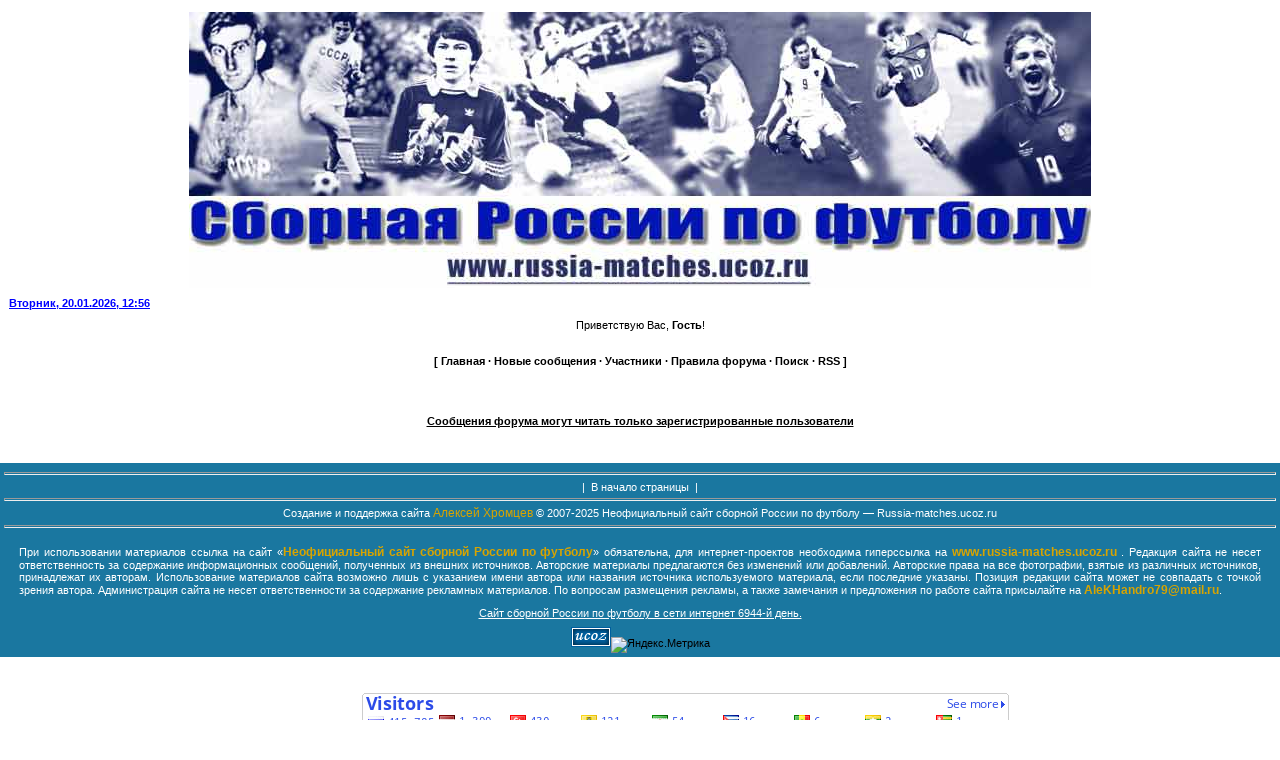

--- FILE ---
content_type: text/html; charset=UTF-8
request_url: https://russia-matches.ucoz.ru/forum/23-142-1
body_size: 5025
content:
<!DOCTYPE HTML PUBLIC "-//W3C//DTD HTML 4.01 Transitional//EN" "http://www.w3.org/TR/html4/loose.dtd">
<html><head>

	<script type="text/javascript">new Image().src = "//counter.yadro.ru/hit;ucoznet?r"+escape(document.referrer)+(screen&&";s"+screen.width+"*"+screen.height+"*"+(screen.colorDepth||screen.pixelDepth))+";u"+escape(document.URL)+";"+Date.now();</script>
	<script type="text/javascript">new Image().src = "//counter.yadro.ru/hit;ucoz_desktop_ad?r"+escape(document.referrer)+(screen&&";s"+screen.width+"*"+screen.height+"*"+(screen.colorDepth||screen.pixelDepth))+";u"+escape(document.URL)+";"+Date.now();</script>

<meta http-equiv="content-type" content="text/html; charset=UTF-8">

<title>Сборная России по футболу - Юноши 1991 года рождения - Форум</title>

<link type="text/css" rel="stylesheet" href="/_st/my.css" />

	<link rel="stylesheet" href="/.s/src/base.min.css" />
	<link rel="stylesheet" href="/.s/src/layer1.min.css" />

	<script src="/.s/src/jquery-1.12.4.min.js"></script>
	
	<script src="/.s/src/uwnd.min.js"></script>
	<script src="//s740.ucoz.net/cgi/uutils.fcg?a=uSD&ca=2&ug=999&isp=0&r=0.870162099910583"></script>
	<link rel="stylesheet" href="/.s/src/ulightbox/ulightbox.min.css" />
	<link rel="stylesheet" href="/.s/src/social.css" />
	<script src="/.s/src/ulightbox/ulightbox.min.js"></script>
	<script>
/* --- UCOZ-JS-DATA --- */
window.uCoz = {"module":"forum","uLightboxType":1,"layerType":1,"language":"ru","ssid":"523202462552704056720","country":"US","mod":"fr","sign":{"7251":"Запрошенный контент не может быть загружен. Пожалуйста, попробуйте позже.","7253":"Начать слайд-шоу","3125":"Закрыть","5255":"Помощник","7254":"Изменить размер","5458":"Следующий","7252":"Предыдущий","7287":"Перейти на страницу с фотографией."},"site":{"id":"0russia-matches","host":"russia-matches.ucoz.ru","domain":null}};
/* --- UCOZ-JS-CODE --- */

	function Insert(qmid, user, text ) {
		user = user.replace(/\[/g, '\\[').replace(/\]/g, '\\]');
		if ( !!text ) {
			qmid = qmid.replace(/[^0-9]/g, "");
			paste("[quote="+user+";"+qmid+"]"+text+"[/quote]\n", 0);
		} else {
			_uWnd.alert('Выделите текст для цитирования', '', {w:230, h:80, tm:3000});
		}
	}

	function paste(text, flag ) {
		if ( document.selection && flag ) {
			document.addform.message.focus();
			document.addform.document.selection.createRange().text = text;
		} else {
			document.addform.message.value += text;
		}
	}

	function get_selection( ) {
		if ( window.getSelection ) {
			selection = window.getSelection().toString();
		} else if ( document.getSelection ) {
			selection = document.getSelection();
		} else {
			selection = document.selection.createRange().text;
		}
	}

	function pdel(id, n ) {
		if ( confirm('Вы подтверждаете удаление?') ) {
			(window.pDelBut = document.getElementById('dbo' + id))
				&& (pDelBut.width = pDelBut.height = 13) && (pDelBut.src = '/.s/img/ma/m/i2.gif');
			_uPostForm('', {url:'/forum/23-142-' + id + '-8-0-523202462552704056720', 't_pid': n});
		}
	}
 function uSocialLogin(t) {
			var params = {"ok":{"height":390,"width":710},"facebook":{"width":950,"height":520},"google":{"height":600,"width":700},"yandex":{"height":515,"width":870},"vkontakte":{"width":790,"height":400}};
			var ref = escape(location.protocol + '//' + ('russia-matches.ucoz.ru' || location.hostname) + location.pathname + ((location.hash ? ( location.search ? location.search + '&' : '?' ) + 'rnd=' + Date.now() + location.hash : ( location.search || '' ))));
			window.open('/'+t+'?ref='+ref,'conwin','width='+params[t].width+',height='+params[t].height+',status=1,resizable=1,left='+parseInt((screen.availWidth/2)-(params[t].width/2))+',top='+parseInt((screen.availHeight/2)-(params[t].height/2)-20)+'screenX='+parseInt((screen.availWidth/2)-(params[t].width/2))+',screenY='+parseInt((screen.availHeight/2)-(params[t].height/2)-20));
			return false;
		}
		function TelegramAuth(user){
			user['a'] = 9; user['m'] = 'telegram';
			_uPostForm('', {type: 'POST', url: '/index/sub', data: user});
		}
function loginPopupForm(params = {}) { new _uWnd('LF', ' ', -250, -100, { closeonesc:1, resize:1 }, { url:'/index/40' + (params.urlParams ? '?'+params.urlParams : '') }) }
/* --- UCOZ-JS-END --- */
</script>

	<style>.UhideBlock{display:none; }</style><script type="text/javascript">if(['russia-matches.ucoz.ru','russia-matches.ucoz.ru'].indexOf(document.domain)<0)document.write('<meta http-equiv="refresh" content="0; url=https://russia-matches.ucoz.ru'+window.location.pathname+window.location.search+window.location.hash+'">');</script>
</head>

<body style="background:#FFFFFF; margin:0px; padding:0px;">
 
<table border="0" cellpadding="0" cellspacing="0" width="100%">
<tbody><tr>
<td width="100%" height="276" align="center"><br><a href="//russia-matches.ucoz.ru/"><img src="//russia-matches.ucoz.ru/images/b1.jpg" border="0"></a><a href="//russia-matches.ucoz.ru/"><img src="//russia-matches.ucoz.ru/images/b2.jpg" border="0"></a><a href="//russia-matches.ucoz.ru/"><img src="//russia-matches.ucoz.ru/images/b3.jpg" border="0"></a><a href="//russia-matches.ucoz.ru/"><img src="//russia-matches.ucoz.ru/images/b4.jpg" border="0"></a></td>
</tr>
 <tr><td width="100%" height="31">&nbsp;&nbsp;&nbsp;<span style="COLOR: blue"><u><b>Вторник, 20.01.2026, 12:56</b></u></span></td></tr>
</tbody></table>

<table cellpadding="0" cellspacing="0" border="0" width="100%" style="padding: 0 10px 0 10px;"><tbody><tr><td width="100%" align="center">

<table border="0" cellpadding="0" height="30" cellspacing="0" width="100%">
<tbody><tr>
<td align="center"><font size="1" style="font-size: 8pt;">Приветствую Вас, <b>Гость</b></font>!<div id="uidLogForm" class="auth-block" align="center"><a href="javascript:;" onclick="window.open('https://login.uid.me/?site=0russia-matches&ref='+escape(location.protocol + '//' + ('russia-matches.ucoz.ru' || location.hostname) + location.pathname + ((location.hash ? ( location.search ? location.search + '&' : '?' ) + 'rnd=' + Date.now() + location.hash : ( location.search || '' )))),'uidLoginWnd','width=580,height=450,resizable=yes,titlebar=yes');return false;" class="login-with uid" title="Войти через uID" rel="nofollow"><i></i></a><a href="javascript:;" onclick="return uSocialLogin('vkontakte');" data-social="vkontakte" class="login-with vkontakte" title="Войти через ВКонтакте" rel="nofollow"><i></i></a><a href="javascript:;" onclick="return uSocialLogin('facebook');" data-social="facebook" class="login-with facebook" title="Войти через Facebook" rel="nofollow"><i></i></a><a href="javascript:;" onclick="return uSocialLogin('yandex');" data-social="yandex" class="login-with yandex" title="Войти через Яндекс" rel="nofollow"><i></i></a><a href="javascript:;" onclick="return uSocialLogin('google');" data-social="google" class="login-with google" title="Войти через Google" rel="nofollow"><i></i></a><a href="javascript:;" onclick="return uSocialLogin('ok');" data-social="ok" class="login-with ok" title="Войти через Одноклассники" rel="nofollow"><i></i></a></div><br><br></td>
</tr>
 
<tr><td align="center"><b>[

<a class="fNavLink" href="http://russia-matches.ucoz.ru/" rel="nofollow" title="Main Page"><!--<s5209>-->Главная<!--</s>--></a> ·
<a class="fNavLink" href="/forum/0-0-1-34" rel="nofollow" title="Recent Messages"><!--<s5209>-->Новые сообщения<!--</s>--></a> · 
<a class="fNavLink" href="/forum/0-0-1-35" rel="nofollow" title="Members"><!--<s5216>-->Участники<!--</s>--></a> · 
<a class="fNavLink" href="/forum/0-0-0-36" rel="nofollow" title="Forum Rules"><!--<s5166>-->Правила форума<!--</s>--></a> · 
<a class="fNavLink" href="/forum/0-0-0-6" rel="nofollow" title="Search"><!--<s3163>-->Поиск<!--</s>--></a> · 
<a class="fNavLink" href="/forum/23-0-0-37" rel="nofollow" title="RSS">RSS</a> ]</b></td>
</tr>
</tbody></table><br><br>
 
 <strong><br><br><u>Сообщения форума могут читать только зарегистрированные пользователи</u><br><br></strong> 

<br>
 
</td></tr></tbody></table>



<!-- Footer -->
<br>
<table border="0" cellpadding="4" cellspacing="0" width="100%" style="background: #1A77A0;">
<tbody><tr align="center"><td><!--U1NIZ1Z--><table class="niz" border="0" cellspacing="0" cellpadding="0">

 <tr><td width="100%" align="center"><hr>&nbsp;|&nbsp;<A class="niz" href="#top">&nbsp;В начало страницы&nbsp;</a>&nbsp;|&nbsp;<br><hr></td></tr>
 <tr>
 <td width="100%" align="center">Создание и поддержка сайта <a class="niz2" href="mailto:AleKHandro79@mail.ru"> Алексей Хромцев</a> &copy; 2007-2025 Неофициальный сайт сборной России по футболу &mdash; Russia-matches.ucoz.ru<br><hr></td></tr>
 <tr>
 <td width="100%" align="justify" colspan="2"><P style="padding-left:15px;padding-right:15px">При использовании материалов ссылка на сайт 
 «<A class="niz2" HREF="//www.russia-matches.ucoz.ru/"><STRONG>Неофициальный сайт сборной России 
 по футболу</STRONG></A>» обязательна, для интернет-проектов необходима 
 гиперссылка на <A class="niz2" HREF="//www.russia-matches.ucoz.ru/"><STRONG>www.russia-matches.ucoz.ru</STRONG> </A>. 
 Редакция сайта не несет ответственность за содержание информационных 
 сообщений, полученных из внешних источников. Авторские материалы 
 предлагаются без изменений или добавлений. Авторские права на все 
 фотографии, взятые из различных источников, принадлежат их авторам. 
 Использование материалов сайта возможно лишь с указанием имени автора 
 или названия источника используемого материала, если последние указаны. 
 Позиция редакции сайта может не совпадать с точкой зрения автора. 
 Администрация сайта не несет ответственности за содержание рекламных 
 материалов. По вопросам размещения рекламы, а также замечания и 
 предложения по работе сайта присылайте на <A class="niz2" HREF="mailto:AleKHandro79@mail.ru"><STRONG>AleKHandro79@mail.ru</STRONG></A>.</P></td></tr>
<tr><td><SCRIPT language=JavaScript>
<!--
d0 = new Date('Januar 16, 2007');
d1 = new Date();
dt = (d1.getTime() - d0.getTime()) / (1000*60*60*24);
document.write('<U> Сайт сборной России по футболу в сети интернет ' + Math.round(dt) + '-й день.</U>');
-->
</SCRIPT></td></tr></table><!--/U1NIZ1Z--></td></tr>
<tr><td align="center"><!-- "' --><span class="pb0IB700"><a href="https://www.ucoz.ru/"><img style="width:40px; height:20px;" src="/.s/img/cp/50.gif" alt="" /></a></span><!-- Yandex.Metrika informer --><a href="http://metrika.yandex.ru/stat/?id=21782236&amp;amp;from=informer"target="_blank" rel="nofollow"><img src="//bs.yandex.ru/informer/21782236/3_1_FFFFFFFF_EFEFEFFF_0_pageviews"style="width:88px; height:31px; border:0;" alt="Яндекс.Метрика" title="Яндекс.Метрика: данные за сегодня (просмотры, визиты и уникальные посетители)" onclick="try{Ya.Metrika.informer({i:this,id:21782236,lang:'ru'});return false}catch(e){}"/></a><!-- /Yandex.Metrika informer --><!-- Yandex.Metrika counter --><script src="//mc.yandex.ru/metrika/watch.js" type="text/javascript"></script><script type="text/javascript">try { var yaCounter21782236 = new Ya.Metrika({id:21782236});} catch(e) { }</script><noscript><div><img src="//mc.yandex.ru/watch/21782236" style="position:absolute; left:-9999px;" alt="" /></div></noscript><!-- /Yandex.Metrika counter --></td></tr>
</tbody></table>
<!-- /Footer -->
<br><div align="center"><br><br> <!--LiveInternet counter--><script type="text/javascript"><!--
document.write("<a href='http://www.liveinternet.ru/click' "+
"target=_blank><img src='//counter.yadro.ru/hit?t28.10;r"+
escape(document.referrer)+((typeof(screen)=="undefined")?"":
";s"+screen.width+"*"+screen.height+"*"+(screen.colorDepth?
screen.colorDepth:screen.pixelDepth))+";u"+escape(document.URL)+
";"+Math.random()+
"' alt='' title='LiveInternet: показано количество просмотров и"+
" посетителей' "+
 "border=0 width=88 height=120><\/a>")//--></script><!--/LiveInternet-->

<a href="http://s03.flagcounter.com/more/gYa"><img src="http://s03.flagcounter.com/count/gYa/bg=FFFFFF/txt=2C4BE8/border=CCCCCC/columns=9/maxflags=248/viewers=0/labels=0/" title="free counters" border="0"></a></div><br><br>
</body></html>
<!-- 0.16234 (s740) -->

--- FILE ---
content_type: text/css
request_url: https://russia-matches.ucoz.ru/_st/my.css
body_size: 6576
content:
/* General Style */
a:link {text-decoration:none; color:#000000;}
a:active {text-decoration:none; color:#000000;}
a:visited {text-decoration:none; color:#000000;}
a:hover {text-decoration:underline; color:red;}

a.topLink:link, a.forRegLink:link {text-decoration:underline; color:#FFFFFF;}
a.topLink:active, a.forRegLink:active {text-decoration:underline; color:#FFFFFF;}
a.topLink:visited, a.forRegLink:visited {text-decoration:underline; color:#FFFFFF;}
a.topLink:hover, a.forRegLink:hover {text-decoration:underline; color:#000000;}

td, body {font-family:verdana,arial,helvetica; font-size:8pt;}
form {padding:0px;margin:0px;}
input,textarea,select {vertical-align:middle; font-size:8pt; font-family:verdana,arial,helvetica;}
.copy {font-size:7pt;}

a.noun:link {text-decoration:none; color:#04638E}
a.noun:active {text-decoration:none; color:#04638E}
a.noun:visited {text-decoration:none; color:#04638E}
a.noun:hover {text-decoration:none; color:#000000}

hr {color:#8EA8C4;height:1px;}
label {cursor:pointer;cursor:hand}

.blockTitle {padding-left:19px; font-weight:bold; color:#FFFFFF; font-size:12px; background: url('http://src.ucoz.ru/t/981/10.gif') no-repeat 7px 6px;text-transform:capitalize;}

a.menu1:link {text-decoration:underline; color:#DDEEF7}
a.menu1:visited {text-decoration:underline; color:#DDEEF7}
a.menu1:hover {text-decoration:underline; color:#FFFFFF}
a.menu1:active {text-decoration:underline; color:#FFFFFF}
.menuTd {font-family:Tahoma,Arial,Helvetica; padding-left:15px;padding-right:12px; background: url('http://src.ucoz.ru/t/981/11.gif') no-repeat 0px 3px;}

.mTd {padding-left:12px;padding-top:5px;padding-right:1px;}
.pageTitle {font-family:Tahoma,Arial,Helvetica; font-size:8pt; font-weight:bold; color:#FFFFFF; padding-left:10px; padding-right:10px;}
.mframe {padding-left:15px; padding-bottom:20px; padding-right:3px;}

.blockT1 {border-left:1px solid #5694B5;}
.blockT2 {padding:5px;}
/* ------------- */

/* Menus */
ul.uz {list-style: none; margin: 0 0 0 0; padding-left: 0px;}
li.menus {margin: 0; padding: 0 0 0 13px; background: no-repeat 3px 4px; margin-bottom: .6em; text-align: left;}
/* ----- */

/* Main Menu */
.m {font-family:Tahoma,Arial,Helvetica;}
a.m:link {text-decoration:none; color:#04638E}
a.m:visited {text-decoration:none; color:#04638E}
a.m:hover {text-decoration:none; color:#04638E; font-weight:bold;}
a.m:active {text-decoration:none; color:#04638E; font-weight:bold;}

.ma {font-weight:bold;}
a.ma:link {text-decoration:none; color:#04638E}
a.ma:visited {text-decoration:none; color:#04638E}
a.ma:hover {text-decoration:none; color:#04638E;}
li.m {border-bottom:1px solid #E5E5E5; margin: 0; padding: 0 0 0 13px; background: no-repeat 3px 4px; margin-bottom: .6em; text-align: left;}
/* --------- */

/* Module Part Menu */
.catsTd {padding: 0 0 3px 12px; background: url('http://src.ucoz.ru/t/981/12.gif') no-repeat 4px 8px;}
.catName {font-family:Tahoma,Arial,Sans-Serif;font-size:11px;}
.catNameActive {font-family:Tahoma,Arial,Sans-Serif;font-size:11px;}
.catNumData {font-size:7pt;color:#04638E;}
.catDescr {font-size:7pt; padding-left:10px;}
a.catName:link {text-decoration:none; color:#04638E;}
a.catName:visited {text-decoration:none; color:#04638E;}
a.catName:hover {text-decoration:underline; color:#04638E;}
a.catName:active {text-decoration:underline; color:#04638E;}
a.catNameActive:link {text-decoration:underline; color:#04638E;}
a.catNameActive:visited {text-decoration:underline; color:#04638E;}
a.catNameActive:hover {text-decoration:underline; color:#04638E;}
a.catNameActive:active {text-decoration:underline; color:#04638E;}
/* ----------------- */

/* Entries Style */
.eBlock {}
.eTitle {font-family:Arial,Sans-Serif;font-size:15px;font-weight:bold;color:#04638E; padding: 0 0 0 20px; background: #f5f5f5;}
.eMessage {text-align:justify;padding-bottom:5px;}
.eText {text-align:justify;padding-bottom:5px;padding-top:5px;border-top:1px dashed #DDDDDD;}
.textHr {color:#DDDDDD;height:1px;border:1px dashed #DDDDDD;}

.eDetails {border-top:1px outset #DDDDDD;border-right:1px outset #DDDDDD;border-bottom:1px outset #DDDDDD;font-family:Tahoma,Arial,Sans-Serif;color:#1A1A1A;padding-bottom:5px;padding-top:3px; text-align:left;font-size:7pt;}
.eDetails1 {border-top:1px outset #DDDDDD;border-right:1px outset #DDDDDD;border-bottom:1px dashed #DDDDDD;font-family:Tahoma,Arial,Sans-Serif;color:#1A1A1A;padding-bottom:5px;padding-top:3px; text-align:left;font-size:8pt;background: #7bb8f5;}
.eDetails2 {border-bottom:1px outset #DDDDDD;border-right:1px outset #DDDDDD;font-family:Tahoma,Arial,Sans-Serif;color:#1A1A1A;padding-bottom:5px;padding-top:3px; text-align:left;font-size:8pt;background: #7bb8f5;}

.eRating {font-size:7pt;}

.eAttach {margin: 16px 0 0 0; padding: 0 0 0 15px; background: url('http://src.ucoz.ru/t/981/13.gif') no-repeat 0px 0px;}
/* ------------- */

/* Entry Manage Table */
.manTable {}
.manTdError {color:#FF0000;}
.manTd1 {}
.manTd2 {}
.manTd3 {}
.manTdSep {}
.manHr {}
.manTdBrief {}
.manTdText {}
.manTdFiles {}
.manFlFile {}
.manTdBut {}
.manFlSbm {}
.manFlRst {}
.manFlCnt {}
/* ------------------ */

/* Comments Style */
.cAnswer {padding-left:15px;padding-top:4px;font-style:italic;}

.cBlock1 {background:#FFFFFF; border:1px solid #E1E1E1;}
.cBlock2 {background:#FFFFFF; border:1px solid #E1E1E1;}
/* -------------- */

/* Comments Form Style */
.commTable {background:#FFFFFF; border:1px solid #E1E1E1;}
.commTd1 {color:#000000;}
.commTd2 {}
.commFl {width:100%;}
.smiles {border:1px inset;background:#FFFFFF; border:1px solid #E1E1E1;}
.commReg {padding: 10 0 10 0px; text-align:center;}
.commError {color:#FF0000;}
.securityCode {}
/* ------------------- */

/* News/Blog Archive Menu */
.archLi {padding: 0 0 3px 10px; background: url('http://src.ucoz.ru/t/981/14.gif') no-repeat 0px 4px;}
.archActive {text-decoration:underline;}
.archLi {font-family:Tahoma,Arial,Sans-Serif;font-size:11px;}
a.archLink:link {text-decoration:none; color:#04638E;}
a.archLink:visited {text-decoration:none; color:#04638E;}
a.archLink:hover {text-decoration:underline; color:#04638E;}
a.archLink:active {text-decoration:underline; color:#04638E;}
/* ---------------------- */

/* News/Blog Archive Style */
.archiveCalendars {text-align:center;color:#0000FF;}
.archiveDateTitle {font-weight:bold;color:#04638E;padding-top:15px;}
.archEntryHr {width:250px;color:#DDDDDD;}
.archiveeTitle li {margin-left: 15px; padding: 0 0 0 15px; background: url('http://src.ucoz.ru/t/981/15.gif') no-repeat 0px 3px; margin-bottom: .6em;}
.archiveEntryTime {width:65px;font-style:italic;}
.archiveEntryComms {font-size:9px;color:#C3C3C3;}
a.archiveDateTitleLink:link {text-decoration:none; color:#04638E}
a.archiveDateTitleLink:visited {text-decoration:none; color:#04638E}
a.archiveDateTitleLink:hover {text-decoration:underline; color:#04638E}
a.archiveDateTitleLink:active {text-decoration:underline; color:#04638E}
.archiveNoEntry {text-align:center;color:#0000FF;}
/* ------------------------ */

/* News/Blog Calendar Style */
.calMonth {text-align:right; }
.calWday {background:url('http://src.ucoz.ru/t/981/16.gif') #40A3CF; width:17px;}
.calWdaySe {background:url('http://src.ucoz.ru/t/981/16.gif') #40A3CF; width:17px; font-weight:bold;}
.calWdaySu {background:url('http://src.ucoz.ru/t/981/16.gif') #40A3CF; width:17px; font-weight:bold; color:#FF0000;}
.calMday {border:1px solid #E1E1E1; background:#FFFFFF;}
.calMdayA {border:1px inset #E1E1E1; background:#FFFFFF; font-weight:bold;}
.calMdayIs {border:1px outset #E1E1E1; background:#FFFFFF;}
.calMdayIsA {border:1px outset; background:#93D1EB;font-weight:bold;}
a.calMonthLink:link {text-decoration:none; color:#04638E;}
a.calMonthLink:visited {text-decoration:none; color:#04638E;}
a.calMonthLink:hover {text-decoration:underline; color:#04638E;}
a.calMonthLink:active {text-decoration:underline; color:#000000;}
a.calMdayLink:link {text-decoration:underline; color:#04638E;}
a.calMdayLink:visited {text-decoration:underline; color:#04638E;}
a.calMdayLink:hover {text-decoration:underline; color:#000000;}
a.calMdayLink:active {text-decoration:underline; color:#000000;}
/* ------------------------ */

/* Poll styles */
.pollBut {width:110px;}

.pollBody {padding:7px; margin:0px; background:#FFFFFF}
.textResults {background:#E2E6EA}
.textResultsTd {background:#FFFFFF}

.pollNow {border-bottom:1px solid #E2E6EA; border-left:1px solid #E2E6EA; border-right:1px solid #E2E6EA;}
.pollNowTd {}

.totalVotesTable {border-bottom:1px solid #E2E6EA; border-left:1px solid #E2E6EA; border-right:1px solid #E2E6EA;}
.totalVotesTd {background:#FFFFFF}
/* ---------- */

/* User Group Marks */
a.groupModer:link,a.groupModer:visited,a.groupModer:hover {color:blue;}
a.groupAdmin:link,a.groupAdmin:visited,a.groupAdmin:hover {color:red;}
a.groupVerify:link,a.groupVerify:visited,a.groupVerify:hover {color:green;}
/* ---------------- */

/* Other Styles */
.replaceTable {background:#FFFFFF; border:1px solid #E1E1E1;height:100px;width:300px;}

.legendTd {font-size:7pt;}
/* ------------ */

/* ===== forum Start ===== */

/* General forum Table View */
.gTable {background:#E1E1E1}
.gTableTop {padding:2px;background:url('http://src.ucoz.ru/t/981/3.gif') #575757;color:#FFFFFF;font-weight:bold;height:22px;padding-left:10px;font-size:10pt;}
.gTableSubTop {padding:2px;background:url('http://src.ucoz.ru/t/981/16.gif') #40A3CF;color:#000000;height:20px;}
.gTableBody {padding:2px;background:#ECECEC;}
.gTableBody1 {padding:2px;background:#FFFFFF;}
.gTableBottom {padding:2px;background:#ECECEC;}
.gTableLeft {padding:2px;background:#ECECEC;font-weight:bold;color:#04638E}
.gTableRight {padding:2px;background:#ECECEC}
.gTableError {padding:2px;background:#ECECEC;color:#FF0000;}
/* ------------------------ */

/* Forums Styles */
.forumNameTd,.forumLastPostTd {padding:2px;background:#FFFFFF;text-align:left}
.forumIcoTd,.forumThreadTd,.forumPostTd {padding:2px;background:#ECECEC}
.forumLastPostTd,.forumArchive {padding:2px;font-size:7pt;}

a.catLink:link {text-decoration:none; color:#FFFFFF;}
a.catLink:visited {text-decoration:none; color:#FFFFFF;}
a.catLink:hover {text-decoration:underline; color:#FFFFFF;}
a.catLink:active {text-decoration:underline; color:#E2EBF5;}

.lastPostGuest,.lastPostUser,.threadAuthor {font-weight:bold}
.archivedForum{font-size:7pt;color:#FF0000;font-weight:bold;}
/* ------------- */

/* forum Titles & other */
.forum {font-weight:bold;font-size:9pt;}
.forumDescr,.forumModer {color:#858585;font-size:7pt;}
.forumViewed {font-size:9px;}
a.forum:link, a.lastPostUserLink:link, a.forumLastPostLink:link, a.threadAuthorLink:link {text-decoration:none; color:#04638E;}
a.forum:visited, a.lastPostUserLink:visited, a.forumLastPostLink:visited, a.threadAuthorLink:visited {text-decoration:none; color:#04638E;}
a.forum:hover, a.lastPostUserLink:hover, a.forumLastPostLink:hover, a.threadAuthorLink:hover {text-decoration:underline; color:#6F8EB3;}
a.forum:active, a.lastPostUserLink:active, a.forumLastPostLink:active, a.threadAuthorLink:active {text-decoration:underline; color:#04638E;}
/* -------------------- */

/* forum Navigation Bar */
.forumNamesBar {padding-bottom:7px;font-weight:bold;font-size:7pt;}
.forumBarKw {font-weight:normal;}
a.forumBarA:link {text-decoration:none; color:#000000;}
a.forumBarA:visited {text-decoration:none; color:#000000;}
a.forumBarA:hover {text-decoration:none; color:#04638E;}
a.forumBarA:active {text-decoration:underline; color:#04638E;}
/* -------------------- */

/* forum Fast Navigation Blocks */
.fastNav,.fastSearch,.fastLoginForm {font-size:7pt;}
/* ---------------------------- */

/* forum Fast Navigation Menu */
.fastNavMain {background:#C7D7EF;}
.fastNavCat {background:#ECECEC;}
.fastNavCatA {background:#ECECEC;color:#0000FF}
.fastNavForumA {color:#0000FF}
/* -------------------------- */

/* forum Page switches */
.switches {background:#E1E1E1;}
.pagesInfo {background:#FFFFFF;padding-right:10px;font-size:7pt;}
.switch {background:#FFFFFF;width:15px;font-size:7pt;}
.switchActive {background:#ECECEC;font-weight:bold;color:#04638E;width:15px}
a.switchDigit:link,a.switchBack:link,a.switchNext:link {text-decoration:none; color:#000000;}
a.switchDigit:visited,a.switchBack:visited,a.switchNext:visited {text-decoration:none; color:#000000;}
a.switchDigit:hover,a.switchBack:hover,a.switchNext:hover {text-decoration:underline; color:#FF0000;}
a.switchDigit:active,a.switchBack:active,a.switchNext:active {text-decoration:underline; color:#FF0000;}
/* ------------------- */

/* forum Threads Style */
.threadNametd {padding:2px;padding:2px;background:#FFFFFF;text-align:left}
.threadAuthTd,.threadLastPostTd {padding:2px;padding:2px;background:#FFFFFF;}
.threadIcoTd,.threadPostTd,.threadViewTd {padding:2px;background:#ECECEC}
.threadLastPostTd {padding:2px;font-size:7pt;}
.threadDescr {color:#858585;font-size:7pt;}
.threadNoticeLink {font-weight:bold;}
.threadsType {padding:2px;background:#D9D9D9;height:20px;font-weight:bold;font-size:7pt;color:#000000;padding-left:40px; }
.threadsDetails {padding:2px;background:#B8B8B8;height:20px;color:#000000;}
.forumOnlineBar {padding:2px;background:#949494;height:20px;color:#FFFFFF;}

a.threadPinnedLink:link {text-decoration:none; color:#0000FF;}
a.threadPinnedLink:visited {text-decoration:none; color:#0000FF;}
a.threadPinnedLink:hover {text-decoration:none; color:#FF0000;}
a.threadPinnedLink:active {text-decoration:underline; color:#FF0000;}

a.threadLink:link {text-decoration:none; color:#04638E;}
a.threadLink:visited {text-decoration:none; color:#04638E;}
a.threadLink:hover {text-decoration:underline; color:#000000;}
a.threadLink:active {text-decoration:underline; color:#000000;}

.postpSwithces {font-size:7pt;}
.thDescr {font-weight:normal;}
.threadFrmBlock {font-size:7pt;text-align:right;}
/* ------------------- */

/* Posts View */
.postTable {background:#e1e1e1}
.postPoll {background:#ECECEC;text-align:center;}
.postFirst {background:#ECECEC;border-bottom:3px solid #FFFFFF;}
.postRest1 {background:#ECECEC;}
.postRest2 {background:#ECECEC;}
.postSeparator {height:3px;background:#40A3CF;}

.postTdTop {background:url('http://src.ucoz.ru/t/981/16.gif') #40A3CF;}
.postBottom {background:#B8B8B8;height:20px}
.postUser {font-weight:bold;}
.postTdInfo {text-align:center;padding:5px;background:#ECECEC;}
.postRankName {margin-top:5px;}
.postRankIco {margin-bottom:5px;margin-bottom:5px;}
.reputation {margin-top:5px;}
.signatureHr {margin-top:20px;color:#597798;}
.posttdMessage {padding:5px;background:#FFFFFF;text-align:left;}

.postPoll {padding:5px;}
.pollQuestion {text-align:center;font-weight:bold;} 
.pollButtons,.pollTotal {text-align:center;}
.pollSubmitBut,.pollreSultsBut {width:140px;font-size:7pt;}
.pollSubmit {font-weight:bold;}
.pollEnd {text-align:center;height:30px;}

.codeMessage {background:#FFFFFF;font-size:9px;}
.quoteMessage {background:#FFFFFF;font-size:9px;}

.signatureView {font-size:7pt;} 
.edited {padding-top:30px;font-size:7pt;text-align:right;color:gray;}
.editedBy {font-weight:bold;font-size:8pt;}

.statusBlock {padding-top:3px;}
.statusOnline {color:#0000FF;}
.statusOffline {color:#FF0000;}
/* ---------- */

/* forum AllInOne Fast Add */
.newThreadBlock {background: #F9F9F9;border: 1px solid #B2B2B2;}
.newPollBlock {background: #F9F9F9;border: 1px solid #B2B2B2;}
.newThreadItem {padding: 0 0 0 8px; background: url('http://src.ucoz.ru/t/981/18.gif') no-repeat 0px 4px;}
.newPollItem {padding: 0 0 0 8px; background: url('http://src.ucoz.ru/t/981/18.gif') no-repeat 0px 4px;}
/* ----------------------- */

/* forum Post Form */
.loginButton {font-size:7pt;background:#04638E;color:#ffffff;border:1px outset #636363;}
.pollBut, .searchSbmFl, .commSbmFl, .signButton {font-size:7pt;background:url('http://src.ucoz.ru/t/981/16.gif') #40A3CF;color:#FFFFFF;border:1px outset #615E58;}

.codeButtons {font-size:7pt;background:url('http://src.ucoz.ru/t/981/16.gif') #40A3CF;color:#FFFFFF;border:1px outset #615E58;}
.codeCloseAll {font-size:7pt; font-weight:bold;background:url('http://src.ucoz.ru/t/981/16.gif') #40A3CF;color:#FFFFFF;border:1px outset #615E58;}
.postNameFl,.postDescrFl {width:400px}
.postPollFl,.postQuestionFl {width:400px}
.postResultFl {width:50px}
.postAnswerFl {width:300px}
.postTextFl {width:550px;height:150px}
.postUserFl {width:300px}

.pollHelp {font-weight:normal;font-size:7pt;padding-top:3px;}
.smilesPart {padding-top:5px;text-align:center}

/* таблица внизу страниц всех */

table.niz {width:100%; text-align: center; background-color: #1A77A0; color: #FFFFFF; font-size: 9pt; font-family: serif} 

/* ссылки в таблице низ */

a.niz {color:#ffffff; /* цвет ссылки */
 text-decoration: none; /* убрали линию под ссылкой */ 
 font-weight:normal} /* насыщенность текста */

a.niz:link {color:#ffffff} /* цвет ссылки */

a.niz:visited {color:#ffffff} /* цвет ссылки */

a.niz:hover {text-decoration:none; /* убрали линию под ссылкой */
 color:#D8A400} /* цвет ссылки */

/* ссылки в таблице низ2 */

a.niz2 {color:#D8A400; /* цвет ссылки */
 font-size: 9pt;
 text-decoration: none; /* убрали линию под ссылкой */ 
 font-weight:normal} /* насыщенность текста */

a.niz2:link {color:#D8A400} /* цвет ссылки */

a.niz2:visited {color:#D8A400} /* цвет ссылки */

a.niz2:hover {text-decoration:underline; /* линия под ссылкой */
 color:#ffffff} /* цвет ссылки */

a.igroki {color:#000000; text-decoration: none;} 
a.igroki:link {color:#000000} 
a.igroki:visited {color:#000000} 
a.igroki:hover {text-decoration:none; color:#FFFFFF} 

table.igroki { font-size: 10pt; /* размер текста */
 font-family: serif; /* шрифт */
 width:480px; /* ширина таблицы */
 background-color: #FFFFFF; /* цвет фона */
 color: #000000; /* цвет текста */
 border-style:solid; /* стиль рамки */
 border-color:#000000; /* цвет рамки */
 border-width:1px; /* толщина рамки */
 border-collapse:collapse;} /* рамка ячеек */

td.ig {border-color: #000000 #000000 #000000 #000000;
 padding-left: 5px;}

TH {font-family: sans-serif; /* шрифт */
 border-color: #000000 #000000 #000000 #000000; /* цвет рамки вокруг ячейки */
 color: #ffffff; /* цвет текста */
 text-align: center; /* выравнивание текста */
 font-size: 8pt; /* размер текста */
 background-image:url(http://russia-matches.ucoz.ru/images/h2bg.gif);} /* цвет фона */

table.protokoly2 { width:370; /* ширина таблицы */
 font-size: 8pt; /* размер текста */
 font-weight: 100; /* насыщенность текста */
 font-family: sans-serif; /* шрифт */
 color: #000000; /* цвет текста */
 border-style:solid; /* стиль рамки */
 background-color: #C0E4FF; /* цвет фона */
 border-color:black; /* цвет рамки */
 border-width:1px; /* толщина рамки */
 border-collapse:collapse; /* рамка ячеек */
 padding:0px}

div.index2 {text-align: center;
 width:90%}

h3 {color:#1A77A0;
 background-position:center;
 background-repeat:no-repeat;
 padding:7px}

div.chemp {width:85%;
 text-align: left;
 padding:20px}

table.protokoly { width:750px; /* ширина таблицы */
 font-size: 10pt; /* размер текста */
 font-family: serif; /* шрифт */
 color: #000000; /* цвет текста */
 border-style:solid; /* стиль рамки */
 background-color: #FFFFFF; /* цвет фона */
 border-color:black; /* цвет рамки */
 border-width:1px; /* толщина рамки */
 border-collapse:collapse; /* рамка ячеек */
 padding:0px} /* поля */

p.text {text-align:justify; /* расположение текста */
 font-family:sans-serif; /* шрифт */ 
 font-size:10pt; /* размер текста */
 padding-left:15px; /* отступ слева */
 padding-right:15px; /* отступ справа */
 font-weight: normal;} 

p.pressptcl {
font-size: 8pt;
padding-left: 20px;
padding-right: 20px;
}

/* текст под фотографиями */

p.text_photo {font-family:sans-serif; /* шрифт */
 text-align:justify; /* расположение текста */
 color:#800000; /* цвет текста */
 font-size:11px; /* размер текста */
 padding-bottom:15px; /* отступ снизу */
 padding-left:12px; /* отступ слева */
 padding-right:12px; /* отступ справа */
 font-weight: normal} /* насыщенность текста */

TD.sb1 {width:90px; /* ширина ячейки */
 height:30px; /* высота ячейки */
 text-align:center; /* позиционирование текста */
 background-color:#f1f1f1; /* цвет фона */
 font-size:18pt; /* размер текста */
 color:#900000;} /* цвет текста */

DIV.sb {font-size:18pt; /* размер текста */
 text-align:center; /* позиционирование текста */
 color:#900000;} /* цвет текста */

TD.sb {font-size:14pt; /* размер текста */
 font-family: sans-serif; /* шрифт */
 width:20%; /* ширина ячейки */
 text-align:center} /* позиционирование текста */

/* ячейки для эмблем сборных */

TD.em {width:20%; /* ширина ячейки */
 text-align:center} /* позиционирование текста */

TD.gszt {height:15px; /* высота ячейки */
 color:#ffffff;
 text-align:center; /* позиционирование */
 font-family:sans-serif; /* шрифт */
 font-weight:600; /* насыщенность текста */
 font-size:10pt; /* размер текста */
 background-image:url(http://russia-matches.ucoz.ru/images/h2bg.gif);} /* фон */

TD.gol1 {height:25px; /* высота ячейки */
 text-align:right; /* позиционирование */
 width:310px; /* ширина ячейки */
 background-color:#E8E8E8}

TD.gol2 {height:25px; /* высота ячейки */
 text-align:left; /* позиционирование */
 width:240px; /* ширина ячейки */
 font-size:8pt; /* размер текста */ 
 font-weight:normal /* насыщенность текста */
 font-family:verdana; /* ширина ячейки */
 background-color:#E8E8E8}

TD.gol3 {height:25px; /* высота ячейки */
 text-align:left; /* позиционирование */
 width:230px; /* ширина ячейки */
 font-size:8pt; /* размер текста */ 
 font-weight:normal /* насыщенность текста */
 font-family:verdana; /* ширина ячейки */
 background-color:#E8E8E8}

TD.gol4 {height:25px; /* высота ячейки */
 text-align:right; /* позиционирование */
 width:40%; /* ширина ячейки */
 font-size:8pt; /* размер текста */
 border-color:#A2A2A2;
 font-weight:normal /* насыщенность текста */
 font-family:verdana; /* ширина ячейки */
 background-color:#E8E8E8}

TD.gol5 {height:25px; /* высота ячейки */
 text-align:left; /* позиционирование */
 width:5%; /* ширина ячейки */
 border-color:#A2A2A2;
 font-size:8pt; /* размер текста */
 font-weight:normal /* насыщенность текста */
 font-family:verdana; /* ширина ячейки */
 background-color:#E8E8E8}

TD.gol6 {height:25px; /* высота ячейки */
 text-align:center; /* позиционирование */
 width:5%; /* ширина ячейки */
 border-color:#A2A2A2;
 font-size:8pt; /* размер текста */
 font-weight:normal /* насыщенность текста */
 font-family:verdana; /* ширина ячейки */
 background-color:#E8E8E8}

TD.gol7 {height:25px; /* высота ячейки */
 text-align:left; /* позиционирование */
 width:40%; /* ширина ячейки */
 border-color:#A2A2A2;
 font-size:8pt; /* размер текста */
 font-weight:normal; /* насыщенность текста */
 font-family:verdana; /* ширина ячейки */
 background-color:#E8E8E8}

TD.pr1 {width:15px; /* ширина ячейки */
 height:20px;
 border-color:#A2A2A2;
 font-size:8pt; /* размер текста */ 
 font-weight:normal; /* насыщенность текста */
 font-family:verdana; /* шрифт */
 text-align:center; /* позиционирование */
 border-right:0px; /* параметр рамки */
 background-color:#E8E8E8} 


TD.pr2 {width:200px; /* ширина ячейки */
 height:10px;
 border-color:#A2A2A2;
 font-size:8pt; /* размер текста */ 
 font-weight:normal; /* насыщенность текста */
 font-family:verdana; /* шрифт */
 text-align:left; /* позиционирование */
 border-left:0px; /* параметр рамки */
 border-right:0px; /* параметр рамки */
 background-color:#E8E8E8} 

TD.pr3 {width:85px; /* ширина ячейки */
 height:10px;
 border-color:#A2A2A2;
 font-size:7pt; /* размер текста */ 
 font-weight:normal; /* насыщенность текста */
 font-family:verdana; /* шрифт */
 text-align:center; /* позиционирование */
 border-left:0px; /* параметр рамки */
 vertical-align:bottom;
 border-right:0px; /* параметр рамки */
 background-color:#E8E8E8} 

TD.pr4 {width:45px; /* ширина ячейки */
 height:10px;
 border-color:#A2A2A2;
 font-size:7pt; /* размер текста */
 vertical-align:middle; 
 font-weight:normal; /* насыщенность текста */
 font-family:verdana; /* шрифт */
 text-align:left; /* позиционирование */
 border-left:0px; /* параметр рамки */
 vertical-align:bottom;
 border-right:0px; /* параметр рамки */
 background-color:#E8E8E8} 

TD.pr5 {width:45px; /* ширина ячейки */
 height:10px;
 font-size:8pt; /* размер текста */
 color:green; 
 border-color:#A2A2A2; 
 font-weight:normal; /* насыщенность текста */
 font-family:verdana; /* шрифт */
 text-align:center; /* позиционирование */
 border-left:0px; /* параметр рамки */
 background-color:#E8E8E8} 

TD.pr6 {width:200px; /* ширина ячейки */
 height:10px;
 color:green; /* цвет текста */
 border-color:#A2A2A2;
 font-size:8pt; /* размер текста */ 
 font-weight:normal; /* насыщенность текста */
 font-family:verdana; /* шрифт */
 text-align:left; /* позиционирование */
 border-left:0px; /* параметр рамки */
 border-right:0px; /* параметр рамки */
 background-color:#E8E8E8} 

TD.pr7 {width:250px; /* ширина ячейки */
 height:10px;
 border-color:#A2A2A2;
 font-size:8pt; /* размер текста */ 
 font-weight:normal; /* насыщенность текста */
 font-family:verdana; /* шрифт */
 text-align:left; /* позиционирование */
 border-left:0px; /* параметр рамки */
 border-right:0px; /* параметр рамки */
 background-color:#E8E8E8} 

TD.pr8 {width:35px; /* ширина ячейки */
 height:10px;
 border-color:#A2A2A2;
 font-size:7pt; /* размер текста */ 
 font-weight:normal; /* насыщенность текста */
 font-family:verdana; /* шрифт */
 text-align:center; /* позиционирование */
 border-left:0px; /* параметр рамки */
 border-right:0px; /* параметр рамки */
 background-color:#E8E8E8} 

TD.pr9 {width:284px; /* ширина ячейки */
 height:10px;
 border-color:#A2A2A2;
 font-size:8pt; /* размер текста */ 
 font-weight:normal; /* насыщенность текста */
 font-family:verdana; /* шрифт */
 text-align:left; /* позиционирование */
 border-left:0px; /* параметр рамки */
 border-right:0px; /* параметр рамки */
 background-color:#E8E8E8} 

TD.pr10 {width:15px; /* ширина ячейки */
 height:20px;
 border-color:#A2A2A2;
 font-size:8pt; /* размер текста */ 
 font-weight:normal; /* насыщенность текста */
 font-family:verdana; /* шрифт */
 text-align:center; /* позиционирование */
 border-left:0px; /* параметр рамки */
 border-right:0px; /* параметр рамки */
 background-color:#E8E8E8} 

TD.pr0 {width:1px; /* ширина ячейки */
 height:10px;
 border-color:#A2A2A2;
 font-size:8pt; /* размер текста */ 
 font-weight:normal; /* насыщенность текста */
 font-family:verdana; /* шрифт */
 text-align:center; /* позиционирование */
 border-left:0px; /* параметр рамки */
 border-right:0px; /* параметр рамки */
 background-color:#E8E8E8} 

TD.pr11 {width: 8%; /* ширина ячейки */
 height: 10px;
 border-color: #A2A2A2;
 font-size: 8pt; /* размер текста */ 
 font-weight: bold; /* насыщенность текста */
 color: gray; /* цвет текста */
 font-family: verdana; /* шрифт */
 font-style: normal; /* стиль шрифта */
 text-align: center; /* позиционирование */
 background-color: #E8E8E8}

A.green {text-decoration: none; /* нет линии под ссылкой */
 color: green;} /* цвет текста */

A.green:hover {text-decoration: underline; /* нет линии под ссылкой */
 color: red;} /* цвет текста */

TD.pk1 {width:260px; /* ширина ячейки */
 text-align:right;
 background-color:#E8E8E8} /* позиционирование */ 


TD.pk2 {width:260px; /* ширина ячейки */
 text-align:center;
 background-color:#E8E8E8} /* позиционирование */

TD.pk3 {width:260px; /* ширина ячейки */
 text-align:left;
 background-color:#E8E8E8} /* позиционирование */

a.menus {color: #1A77A0;}
a.menus:hover {color: red;}

DIV.text {text-align:justify; /* расположение текста */
 font-family:sans-serif; /* шрифт */ 
 font-size:8pt; /* размер текста */
 padding-left:0px; /* отступ слева */
 padding-right:0px; /* отступ справа */
 font-weight: normal;
 background-color:#FFFFFF} 

div.index {background-color: #C0E4FF;
 text-align: center;
 width:50%}

a.index {color:#de121c; /* цвет ссылки */
 text-decoration: underline; /* убрали линию под ссылкой */ 
 font-weight:bold} /* насыщенность текста */

a.index:link {color:#de121c} /* цвет ссылки */

a.index:visited {color:#de121c} /* цвет ссылки */

a.index:hover {text-decoration:none; /* убрали линию под ссылкой */
 color:#14145B} /* цвет ссылки */

.hoverRow { background-color: #1A77A0;
 color: #ffffff }
.clickedRow { background-color: #1A77A0;
 color: #ffffff }

a.tu {color:#000000; text-decoration: underline;} 
a.tu:link {color:#000000} 
a.tu:visited {color:#000000} 
a.tu:hover {text-decoration:none; color:red}

a.glavnaya:link {color:#04638E; padding:2px;}
a.glavnaya:hover {background:#04638E; color:#ffffff; }

#csstabs li{ padding:2px;}
#csstabs{ position:relative; width:800px; height:1290px; }
#csstabs h3{ padding:5px; height:30px; text-align:center; cursor:pointer; display:block; font-size:16px; font-weight:bold; margin:0;
 border-top:1px solid #000;
 border-left:1px solid #000;
 border-right:1px solid #000;
}


.tabcontent{
 padding:10px 0 0 10px;
 width:100%;
 background:#fff;
 border:1px solid #000;
 position:absolute;
 left:0;
 top:40px;
 height:1230px;
 display:block;
 margin:0;
}


#tab1 .tabcontent{
 z-index:2;
 background:#fff;
}
#tab1 h3{
 z-index:3;
 width:250px;
 position:absolute;
 left:0;
 top:0;
 cursor:pointer;
 background:#fff;
}


#tab2 .tabcontent{
 z-index:1; 
 opacity:0;
}
#tab2 h3{
 width:250px;
 position:absolute;
 left:250px;
 top:0;
 cursor:pointer;
}

#csstabs:hover h3, #tabs:focus h3, #tabs:active h3{
 background:none;
 z-index:0;
}

#csstabs:hover .tabcontent, #tabs:focus .tabcontent, #tabs:active .tabcontent{
 z-index:0;
 opacity:0;
 -webkit-transition : opacity .75s ease-in;
}

#tab1:hover h3,#tab1:focus h3,#tab1:active h3{z-index:4;background:#fff;}
#tab1:hover .tabcontent,#tab1:focus .tabcontent,#tab1:active .tabcontent{ z-index:3; background:#fff; opacity:1; -webkit-transition : opacity 2s ease-in;}

#tab2:hover h3,#tab2:focus h3,#tab2:active h3{z-index:4;background:#fff;}
#tab2:hover .tabcontent,#tab2:focus .tabcontent,#tab2:active .tabcontent{ z-index:3; background:#fff; opacity:1; -webkit-transition : opacity 2s ease-in;}

/* ячейки в соперниках */

TD.sop1 {width:5%; /* ширина ячейки */
 height:20px; /* высота ячейки */
 font-weight:bold; /* насыщенность текста */}

TD.sop2 {width:5%; /* ширина ячейки */
 height:20px; /* высота ячейки */
 font-weight:bold; /* насыщенность текста */}

TD.chm {width:31px; /* ширина ячейки */
 height:20px; /* высота ячейки */
 color: red; /* Цвет текста */
 font-weight:bold; /* насыщенность текста */}

TD.che {width:31px; /* ширина ячейки */
 height:20px; /* высота ячейки */
 color: green; /* Цвет текста */
 font-weight:bold; /* насыщенность текста */}

TD.oi {width:31px; /* ширина ячейки */
 height:20px; /* высота ячейки */
 color: blue; /* Цвет текста */
 font-weight:bold; /* насыщенность текста */}

TD.sop3 {width:95px; /* ширина ячейки */
 height:20px; /* высота ячейки */
 font-weight:bold; /* насыщенность текста */}

TD.sop4 {width:156px; /* ширина ячейки */
 height:20px; /* высота ячейки */
 text-align:right; /* позиционирование */
 font-weight:bold; /* насыщенность текста */}

TD.sop5 {width:180px; /* ширина ячейки */
 height:20px; /* высота ячейки */
 text-align:left; /* позиционирование */
 font-weight:bold; /* насыщенность текста */}

TD.sop6 {width:38px; /* ширина ячейки */
 height:20px; /* высота ячейки */
 text-decoration:underline;
 font-weight:bold; /* насыщенность текста */}

TD.itog {font-weight:bold; /* насыщенность текста */
 text-decoration:underline;}

TD.text {background-color:#E8E8E8;}

/* ----------------- */

/* ------------------------------------------------- */

#tabs{
 overflow: hidden;
 width: 100%;
 margin: 0;
 padding: 0;
 list-style: none;
}

#tabs li{
 float: left;
 margin: 0 .5em 0 0;
}

#tabs a{
 position: relative;
 background: #ddd;
 background-image: -webkit-gradient(linear, left top, left bottom, from(#fff), to(#ddd));
 background-image: -webkit-linear-gradient(top, #fff, #ddd);
 background-image: -moz-linear-gradient(top, #fff, #ddd);
 background-image: -ms-linear-gradient(top, #fff, #ddd);
 background-image: -o-linear-gradient(top, #fff, #ddd);
 background-image: linear-gradient(to bottom, #fff, #ddd); 
 padding: .7em 3.5em;
 float: left;
 text-decoration: none;
 color: #444;
 text-shadow: 0 1px 0 rgba(255,255,255,.8);
 -webkit-border-radius: 5px 0 0 0;
 -moz-border-radius: 5px 0 0 0;
 border-radius: 5px 0 0 0;
 -moz-box-shadow: 0 2px 2px rgba(0,0,0,.4);
 -webkit-box-shadow: 0 2px 2px rgba(0,0,0,.4);
 box-shadow: 0 2px 2px rgba(0,0,0,.4);
}

#tabs a:hover,
#tabs a:hover::after,
#tabs a:focus,
#tabs a:focus::after{
 background: #fff;
}

#tabs a:focus{
 outline: 0;
}

#tabs a::after{
 content:'';
 position:absolute;
 z-index: 1;
 top: 0;
 right: -.5em; 
 bottom: 0;
 width: 1em;
 background: #ddd;
 background-image: -webkit-gradient(linear, left top, left bottom, from(#fff), to(#ddd));
 background-image: -webkit-linear-gradient(top, #fff, #ddd);
 background-image: -moz-linear-gradient(top, #fff, #ddd);
 background-image: -ms-linear-gradient(top, #fff, #ddd);
 background-image: -o-linear-gradient(top, #fff, #ddd);
 background-image: linear-gradient(to bottom, #fff, #ddd); 
 -moz-box-shadow: 2px 2px 2px rgba(0,0,0,.4);
 -webkit-box-shadow: 2px 2px 2px rgba(0,0,0,.4);
 box-shadow: 2px 2px 2px rgba(0,0,0,.4);
 -webkit-transform: skew(10deg);
 -moz-transform: skew(10deg);
 -ms-transform: skew(10deg);
 -o-transform: skew(10deg);
 transform: skew(10deg);
 -webkit-border-radius: 0 5px 0 0;
 -moz-border-radius: 0 5px 0 0;
 border-radius: 0 5px 0 0; 
}

#tabs #current a,
#tabs #current a::after{
 background: #fff;
 z-index: 3;
}

/* ------------------------------------------------- */

#content
{
 background: #fff;
 padding: 2em;
 height: 100%;
 position: relative;
 z-index: 2; 
 -moz-border-radius: 0 5px 5px 5px;
 -webkit-border-radius: 0 5px 5px 5px;
 border-radius: 0 5px 5px 5px;
 -moz-box-shadow: 0 -2px 3px -2px rgba(0, 0, 0, .5);
 -webkit-box-shadow: 0 -2px 3px -2px rgba(0, 0, 0, .5);
 box-shadow: 0 -2px 3px -2px rgba(0, 0, 0, .5);
}

#content h2, #content h3, #content p
{
 margin: 0 0 15px 0;
}

/* ------------------------------------------------- */

#about
{
 color: #999;
}

#about a
{
 color: #eee;
}

/* ---------------------------------------------------------------- */

table.y_total {
 padding: 2px;
 border-spacing: 2px;
 width: 100%;
 text-align: center;
 border-width: 0px;
 font-style: italic;}

table.y_total_emb {
 padding: 0px;
 border-spacing: 0px;
 text-align: center;}

table.y_total_coach {
 padding: 5px;
 border-spacing: 5px;
 text-align: right;
 font-size: 10pt;}

table.y_total_tur {
 padding: 2px;
 width: 100%;
 font-weight: 700;
 text-align: center;
 font-size: 9pt;}

td.y_total_tur {
 background-color: #e2e2e2;
 color: gray;
 font-size: 9pt;}

td.y_total_tur1 {
 font-size: 10pt;
 font-style: italic;}

td.y_total_tur2 {
 background-color: #e2e2e2;
 font-size: 10pt;}

td.y_total_tur3 {
 background-color: #e2e2e2;
 color: gray;
 font-size: 10pt;
 font-style: italic;}

td.y_total_tur4 {
 font-size: 10pt;
 font-style: italic;
 color: green;}

td.y_total_tur5 {
 background-color: #e2e2e2;
 font-size: 10pt;
 color: green;}

td.y_total_tur6 {
 font-size: 10pt;
 font-style: italic;
 color: purple;}

td.y_total_tur7 {
 background-color: #e2e2e2;
 font-size: 10pt;
 color: purple;}

TD.pr12 {
 width: 24%; /* ширина ячейки */
 height: 10px;
 border-color: #A2A2A2;
 font-size: 10pt; /* размер текста */ 
 font-weight: bold; /* насыщенность текста */
 color: black; /* цвет текста */
 font-family: verdana; /* шрифт */
 font-style: italic; /* стиль шрифта */
 text-align: left; /* позиционирование */
 background-color: #FFFFFF;}

TD.pr13 {width:24%; /* ширина ячейки */
 height:10px;
 border-color:#A2A2A2;
 font-size:10pt; /* размер текста */ 
 font-weight:bold; /* насыщенность текста */
 color:gray; /* цвет текста */
 font-family:verdana; /* шрифт */
 font-style:italic; /* стиль шрифта */
 text-align:left; /* позиционирование */
 background-color:#E8E8E8;}

TD.pr14 {width:24%; /* ширина ячейки */
 height:10px;
 border-color:#A2A2A2;
 font-size:8pt; /* размер текста */ 
 font-weight:bold; /* насыщенность текста */
 color:gray; /* цвет текста */
 font-family:verdana; /* шрифт */
 font-style:italic; /* стиль шрифта */
 text-align:center; /* позиционирование */
 background-color:#E8E8E8;}

TD.pr15 {width:5%; /* ширина ячейки */
 height:10px;
 border-color:#A2A2A2;
 font-size:10pt; /* размер текста */ 
 font-weight:bold; /* насыщенность текста */
 color:black; /* цвет текста */
 font-family:verdana; /* шрифт */
 font-style:normal; /* стиль шрифта */
 text-align:center; /* позиционирование */
 background-color:#FFFFFF;}

TD.pr16 {width:5%; /* ширина ячейки */
 height:10px;
 border-color:#A2A2A2;
 font-size:10pt; /* размер текста */ 
 font-weight:bold; /* насыщенность текста */
 color:gray; /* цвет текста */
 font-family:verdana; /* шрифт */
 font-style:normal; /* стиль шрифта */
 text-align:center; /* позиционирование */
 background-color:#E8E8E8;}

TD.pr17 {width:5%; /* ширина ячейки */
 height:10px;
 border-color:#A2A2A2;
 font-size:8pt; /* размер текста */ 
 font-weight:bold; /* насыщенность текста */
 color:gray; /* цвет текста */
 font-family:verdana; /* шрифт */
 font-style:italic; /* стиль шрифта */
 text-align:center; /* позиционирование */
 background-color:#E8E8E8;}

TD.pr18 {width:3%; /* ширина ячейки */
 height:10px;
 border-color:#A2A2A2;
 font-size:8pt; /* размер текста */ 
 font-weight:bold; /* насыщенность текста */
 color:gray; /* цвет текста */
 font-family:verdana; /* шрифт */
 font-style:italic; /* стиль шрифта */
 text-align:center; /* позиционирование */
 background-color:#E8E8E8;}

TD.pr19 {width:25%; /* ширина ячейки */
 height:10px;
 border-color:#A2A2A2;
 font-size:8pt; /* размер текста */ 
 font-weight:bold; /* насыщенность текста */

 color:gray; /* цвет текста */
 font-family:verdana; /* шрифт */

 font-style:italic; /* стиль шрифта */
 text-align:center; /* позиционирование */
 background-color:#E8E8E8;}